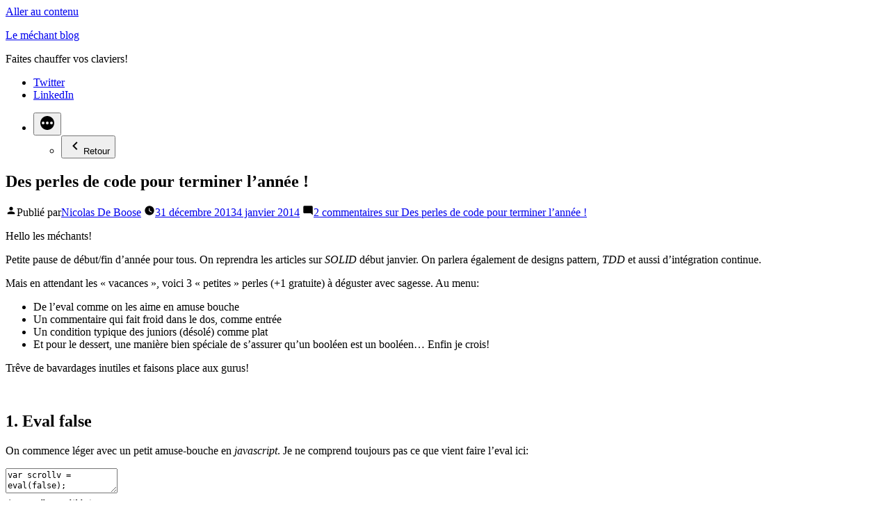

--- FILE ---
content_type: text/html; charset=UTF-8
request_url: https://www.mechantblog.com/2013/12/des-perles-de-code-pour-terminer-lannee/
body_size: 9795
content:
<!doctype html>
<html lang="fr-FR">
<head>
	<meta charset="UTF-8" />
	<meta name="viewport" content="width=device-width, initial-scale=1" />
	<link rel="profile" href="https://gmpg.org/xfn/11" />
	<title>Des perles de code pour terminer l&rsquo;année ! &#8211; Le méchant blog</title>
<link rel='dns-prefetch' href='//platform.twitter.com' />
<link rel='dns-prefetch' href='//apis.google.com' />
<link rel='dns-prefetch' href='//platform.linkedin.com' />
<link rel='dns-prefetch' href='//s.w.org' />
<link rel="alternate" type="application/rss+xml" title="Le méchant blog &raquo; Flux" href="https://www.mechantblog.com/feed/" />
<link rel="alternate" type="application/rss+xml" title="Le méchant blog &raquo; Flux des commentaires" href="https://www.mechantblog.com/comments/feed/" />
<link rel="alternate" type="application/rss+xml" title="Le méchant blog &raquo; Des perles de code pour terminer l&rsquo;année ! Flux des commentaires" href="https://www.mechantblog.com/2013/12/des-perles-de-code-pour-terminer-lannee/feed/" />
		<script type="text/javascript">
			window._wpemojiSettings = {"baseUrl":"https:\/\/s.w.org\/images\/core\/emoji\/11.2.0\/72x72\/","ext":".png","svgUrl":"https:\/\/s.w.org\/images\/core\/emoji\/11.2.0\/svg\/","svgExt":".svg","source":{"concatemoji":"https:\/\/www.mechantblog.com\/wp-includes\/js\/wp-emoji-release.min.js?ver=5.1.21"}};
			!function(e,a,t){var n,r,o,i=a.createElement("canvas"),p=i.getContext&&i.getContext("2d");function s(e,t){var a=String.fromCharCode;p.clearRect(0,0,i.width,i.height),p.fillText(a.apply(this,e),0,0);e=i.toDataURL();return p.clearRect(0,0,i.width,i.height),p.fillText(a.apply(this,t),0,0),e===i.toDataURL()}function c(e){var t=a.createElement("script");t.src=e,t.defer=t.type="text/javascript",a.getElementsByTagName("head")[0].appendChild(t)}for(o=Array("flag","emoji"),t.supports={everything:!0,everythingExceptFlag:!0},r=0;r<o.length;r++)t.supports[o[r]]=function(e){if(!p||!p.fillText)return!1;switch(p.textBaseline="top",p.font="600 32px Arial",e){case"flag":return s([55356,56826,55356,56819],[55356,56826,8203,55356,56819])?!1:!s([55356,57332,56128,56423,56128,56418,56128,56421,56128,56430,56128,56423,56128,56447],[55356,57332,8203,56128,56423,8203,56128,56418,8203,56128,56421,8203,56128,56430,8203,56128,56423,8203,56128,56447]);case"emoji":return!s([55358,56760,9792,65039],[55358,56760,8203,9792,65039])}return!1}(o[r]),t.supports.everything=t.supports.everything&&t.supports[o[r]],"flag"!==o[r]&&(t.supports.everythingExceptFlag=t.supports.everythingExceptFlag&&t.supports[o[r]]);t.supports.everythingExceptFlag=t.supports.everythingExceptFlag&&!t.supports.flag,t.DOMReady=!1,t.readyCallback=function(){t.DOMReady=!0},t.supports.everything||(n=function(){t.readyCallback()},a.addEventListener?(a.addEventListener("DOMContentLoaded",n,!1),e.addEventListener("load",n,!1)):(e.attachEvent("onload",n),a.attachEvent("onreadystatechange",function(){"complete"===a.readyState&&t.readyCallback()})),(n=t.source||{}).concatemoji?c(n.concatemoji):n.wpemoji&&n.twemoji&&(c(n.twemoji),c(n.wpemoji)))}(window,document,window._wpemojiSettings);
		</script>
		<style type="text/css">
img.wp-smiley,
img.emoji {
	display: inline !important;
	border: none !important;
	box-shadow: none !important;
	height: 1em !important;
	width: 1em !important;
	margin: 0 .07em !important;
	vertical-align: -0.1em !important;
	background: none !important;
	padding: 0 !important;
}
</style>
	<link rel='stylesheet' id='tfg_style-css'  href='https://www.mechantblog.com/wp-content/plugins/twitter-facebook-google-plusone-share/tfg_style.css?ver=5.1.21' type='text/css' media='all' />
<link rel='stylesheet' id='crayon-css'  href='https://www.mechantblog.com/wp-content/plugins/crayon-syntax-highlighter/css/min/crayon.min.css?ver=_2.7.2_beta' type='text/css' media='all' />
<link rel='stylesheet' id='crayon-theme-familiar-css'  href='https://www.mechantblog.com/wp-content/plugins/crayon-syntax-highlighter/themes/familiar/familiar.css?ver=_2.7.2_beta' type='text/css' media='all' />
<link rel='stylesheet' id='crayon-font-monaco-css'  href='https://www.mechantblog.com/wp-content/plugins/crayon-syntax-highlighter/fonts/monaco.css?ver=_2.7.2_beta' type='text/css' media='all' />
<link rel='stylesheet' id='external-links-css'  href='https://www.mechantblog.com/wp-content/plugins/sem-external-links/sem-external-links.css?ver=20090903' type='text/css' media='all' />
<link rel='stylesheet' id='wp-block-library-css'  href='https://www.mechantblog.com/wp-includes/css/dist/block-library/style.min.css?ver=5.1.21' type='text/css' media='all' />
<link rel='stylesheet' id='wp-block-library-theme-css'  href='https://www.mechantblog.com/wp-includes/css/dist/block-library/theme.min.css?ver=5.1.21' type='text/css' media='all' />
<link rel='stylesheet' id='toc-screen-css'  href='https://www.mechantblog.com/wp-content/plugins/table-of-contents-plus/screen.min.css?ver=2106' type='text/css' media='all' />
<link rel='stylesheet' id='twentynineteen-style-css'  href='https://www.mechantblog.com/wp-content/themes/twentynineteen/style.css?ver=1.9' type='text/css' media='all' />
<link rel='stylesheet' id='twentynineteen-print-style-css'  href='https://www.mechantblog.com/wp-content/themes/twentynineteen/print.css?ver=1.9' type='text/css' media='print' />
<script type='text/javascript' src='https://www.mechantblog.com/wp-includes/js/jquery/jquery.js?ver=1.12.4'></script>
<script type='text/javascript' src='https://www.mechantblog.com/wp-includes/js/jquery/jquery-migrate.min.js?ver=1.4.1'></script>
<script type='text/javascript'>
/* <![CDATA[ */
var CrayonSyntaxSettings = {"version":"_2.7.2_beta","is_admin":"0","ajaxurl":"https:\/\/www.mechantblog.com\/wp-admin\/admin-ajax.php","prefix":"crayon-","setting":"crayon-setting","selected":"crayon-setting-selected","changed":"crayon-setting-changed","special":"crayon-setting-special","orig_value":"data-orig-value","debug":""};
var CrayonSyntaxStrings = {"copy":"Faites %s pour copier, %s pour coller","minimize":"Click To Expand Code"};
/* ]]> */
</script>
<script type='text/javascript' src='https://www.mechantblog.com/wp-content/plugins/crayon-syntax-highlighter/js/min/crayon.min.js?ver=_2.7.2_beta'></script>
<script type='text/javascript' src='https://www.mechantblog.com/wp-content/plugins/google-analyticator/external-tracking.min.js?ver=6.5.4'></script>
<link rel='https://api.w.org/' href='https://www.mechantblog.com/wp-json/' />
<link rel="EditURI" type="application/rsd+xml" title="RSD" href="https://www.mechantblog.com/xmlrpc.php?rsd" />
<link rel="wlwmanifest" type="application/wlwmanifest+xml" href="https://www.mechantblog.com/wp-includes/wlwmanifest.xml" /> 
<link rel='prev' title='SOLID &#8211; L: Liskov substitution' href='https://www.mechantblog.com/2013/12/solid-l-liskov-substitution/' />
<link rel='next' title='SOLID &#8211; I: Interface Segregation' href='https://www.mechantblog.com/2014/02/solid-i-interface-segregation/' />
<meta name="generator" content="WordPress 5.1.21" />
<link rel="canonical" href="https://www.mechantblog.com/2013/12/des-perles-de-code-pour-terminer-lannee/" />
<link rel='shortlink' href='https://www.mechantblog.com/?p=668' />
<link rel="alternate" type="application/json+oembed" href="https://www.mechantblog.com/wp-json/oembed/1.0/embed?url=https%3A%2F%2Fwww.mechantblog.com%2F2013%2F12%2Fdes-perles-de-code-pour-terminer-lannee%2F" />
<link rel="alternate" type="text/xml+oembed" href="https://www.mechantblog.com/wp-json/oembed/1.0/embed?url=https%3A%2F%2Fwww.mechantblog.com%2F2013%2F12%2Fdes-perles-de-code-pour-terminer-lannee%2F&#038;format=xml" />
<link rel="pingback" href="https://www.mechantblog.com/xmlrpc.php"><!-- Google Analytics Tracking by Google Analyticator 6.5.4: http://www.videousermanuals.com/google-analyticator/ -->
<script type="text/javascript">
    var analyticsFileTypes = [''];
    var analyticsSnippet = 'enabled';
    var analyticsEventTracking = 'enabled';
</script>
<script type="text/javascript">
	var _gaq = _gaq || [];
  
	_gaq.push(['_setAccount', 'UA-37080642-1']);
    _gaq.push(['_addDevId', 'i9k95']); // Google Analyticator App ID with Google
	_gaq.push(['_trackPageview']);

	(function() {
		var ga = document.createElement('script'); ga.type = 'text/javascript'; ga.async = true;
		                ga.src = ('https:' == document.location.protocol ? 'https://ssl' : 'http://www') + '.google-analytics.com/ga.js';
		                var s = document.getElementsByTagName('script')[0]; s.parentNode.insertBefore(ga, s);
	})();
</script>
</head>

<body class="post-template-default single single-post postid-668 single-format-standard wp-embed-responsive singular image-filters-enabled">
<div id="page" class="site">
	<a class="skip-link screen-reader-text" href="#content">Aller au contenu</a>

		<header id="masthead" class="site-header">

			<div class="site-branding-container">
				<div class="site-branding">

								<p class="site-title"><a href="https://www.mechantblog.com/" rel="home">Le méchant blog</a></p>
			
				<p class="site-description">
				Faites chauffer vos claviers!			</p>
				<nav id="site-navigation" class="main-navigation" aria-label="Menu supérieur">
			<div class="menu-liens-externes-container"><ul id="menu-liens-externes" class="main-menu"><li id="menu-item-948" class="menu-item menu-item-type-custom menu-item-object-custom menu-item-948"><a href="https://twitter.com/NicoDeBoose" class="external external_icon" target="_blank">Twitter</a></li>
<li id="menu-item-949" class="menu-item menu-item-type-custom menu-item-object-custom menu-item-949"><a href="https://www.linkedin.com/in/%F0%9F%91%A8%E2%80%8D%F0%9F%92%BB-nicolas-de-boose-%F0%9F%87%A7%F0%9F%87%AA-0b04812/" class="external external_icon" target="_blank">LinkedIn</a></li>
</ul></div>
			<div class="main-menu-more">
				<ul class="main-menu">
					<li class="menu-item menu-item-has-children">
						<button class="submenu-expand main-menu-more-toggle is-empty" tabindex="-1"
							aria-label="Plus" aria-haspopup="true" aria-expanded="false"><svg class="svg-icon" width="24" height="24" aria-hidden="true" role="img" focusable="false" xmlns="http://www.w3.org/2000/svg"><g fill="none" fill-rule="evenodd"><path d="M0 0h24v24H0z"/><path fill="currentColor" fill-rule="nonzero" d="M12 2c5.52 0 10 4.48 10 10s-4.48 10-10 10S2 17.52 2 12 6.48 2 12 2zM6 14a2 2 0 1 0 0-4 2 2 0 0 0 0 4zm6 0a2 2 0 1 0 0-4 2 2 0 0 0 0 4zm6 0a2 2 0 1 0 0-4 2 2 0 0 0 0 4z"/></g></svg>
						</button>
						<ul class="sub-menu hidden-links">
							<li class="mobile-parent-nav-menu-item">
								<button class="menu-item-link-return"><svg class="svg-icon" width="24" height="24" aria-hidden="true" role="img" focusable="false" viewBox="0 0 24 24" version="1.1" xmlns="http://www.w3.org/2000/svg" xmlns:xlink="http://www.w3.org/1999/xlink"><path d="M15.41 7.41L14 6l-6 6 6 6 1.41-1.41L10.83 12z"></path><path d="M0 0h24v24H0z" fill="none"></path></svg>Retour
								</button>
							</li>
						</ul>
					</li>
				</ul>
			</div>		</nav><!-- #site-navigation -->
		</div><!-- .site-branding -->
			</div><!-- .site-branding-container -->

					</header><!-- #masthead -->

	<div id="content" class="site-content">

	<div id="primary" class="content-area">
		<main id="main" class="site-main">

			
<article id="post-668" class="post-668 post type-post status-publish format-standard hentry category-perles-2 tag-perles entry">
		<header class="entry-header">
		
<h1 class="entry-title">Des perles de code pour terminer l&rsquo;année !</h1>
<div class="entry-meta">
	<span class="byline"><svg class="svg-icon" width="16" height="16" aria-hidden="true" role="img" focusable="false" viewBox="0 0 24 24" version="1.1" xmlns="http://www.w3.org/2000/svg" xmlns:xlink="http://www.w3.org/1999/xlink"><path d="M12 12c2.21 0 4-1.79 4-4s-1.79-4-4-4-4 1.79-4 4 1.79 4 4 4zm0 2c-2.67 0-8 1.34-8 4v2h16v-2c0-2.66-5.33-4-8-4z"></path><path d="M0 0h24v24H0z" fill="none"></path></svg><span class="screen-reader-text">Publié par</span><span class="author vcard"><a class="url fn n" href="https://www.mechantblog.com/author/nikoms/">Nicolas De Boose</a></span></span>	<span class="posted-on"><svg class="svg-icon" width="16" height="16" aria-hidden="true" role="img" focusable="false" xmlns="http://www.w3.org/2000/svg" viewBox="0 0 24 24"><defs><path id="a" d="M0 0h24v24H0V0z"></path></defs><clipPath id="b"><use xlink:href="#a" overflow="visible"></use></clipPath><path clip-path="url(#b)" d="M12 2C6.5 2 2 6.5 2 12s4.5 10 10 10 10-4.5 10-10S17.5 2 12 2zm4.2 14.2L11 13V7h1.5v5.2l4.5 2.7-.8 1.3z"></path></svg><a href="https://www.mechantblog.com/2013/12/des-perles-de-code-pour-terminer-lannee/" rel="bookmark"><time class="entry-date published" datetime="2013-12-31T14:35:02+01:00">31 décembre 2013</time><time class="updated" datetime="2014-01-04T15:06:10+01:00">4 janvier 2014</time></a></span>	<span class="comment-count">
				<span class="comments-link"><svg class="svg-icon" width="16" height="16" aria-hidden="true" role="img" focusable="false" viewBox="0 0 24 24" version="1.1" xmlns="http://www.w3.org/2000/svg" xmlns:xlink="http://www.w3.org/1999/xlink"><path d="M21.99 4c0-1.1-.89-2-1.99-2H4c-1.1 0-2 .9-2 2v12c0 1.1.9 2 2 2h14l4 4-.01-18z"></path><path d="M0 0h24v24H0z" fill="none"></path></svg><a href="https://www.mechantblog.com/2013/12/des-perles-de-code-pour-terminer-lannee/#comments">2 commentaires <span class="screen-reader-text"> sur Des perles de code pour terminer l&rsquo;année !</span></a></span>	</span>
	</div><!-- .entry-meta -->
	</header>
	
	<div class="entry-content">
		<p>Hello les méchants!</p>
<p>Petite pause de début/fin d&rsquo;année pour tous. On reprendra les articles sur <em>SOLID</em> début janvier. On parlera également de designs pattern, <em>TDD</em> et aussi d&rsquo;intégration continue.</p>
<p>Mais en attendant les « vacances », voici 3 « petites » perles (+1 gratuite) à déguster avec sagesse. Au menu:</p>
<ul>
<li>De l&rsquo;eval comme on les aime en amuse bouche</li>
<li>Un commentaire qui fait froid dans le dos, comme entrée</li>
<li>Un condition typique des juniors (désolé) comme plat</li>
<li>Et pour le dessert, une manière bien spéciale de s&rsquo;assurer qu&rsquo;un booléen est un booléen&#8230; Enfin je crois!</li>
</ul>
<p>Trêve de bavardages inutiles et faisons place aux gurus!</p>
<p>&nbsp;</p>
<h2>1. Eval false</h2>
<p>On commence léger avec un petit amuse-bouche en <em>javascript</em>. Je ne comprend toujours pas ce que vient faire l&rsquo;eval ici:</p><!-- Crayon Syntax Highlighter v_2.7.2_beta -->

		<div id="crayon-697cbf7c4ba11145711232" class="crayon-syntax crayon-theme-familiar crayon-font-monaco crayon-os-mac print-yes notranslate" data-settings=" minimize scroll-mouseover" style=" margin-top: 12px; margin-bottom: 12px; font-size: 12px !important; line-height: 15px !important;">
		
			<div class="crayon-plain-wrap"><textarea wrap="soft" class="crayon-plain print-no" data-settings="" readonly style="-moz-tab-size:4; -o-tab-size:4; -webkit-tab-size:4; tab-size:4; font-size: 12px !important; line-height: 15px !important;">
var scrollv = eval(false);</textarea></div>
			<div class="crayon-main" style="">
				<table class="crayon-table">
					<tr class="crayon-row">
				<td class="crayon-nums " data-settings="show">
					<div class="crayon-nums-content" style="font-size: 12px !important; line-height: 15px !important;"><div class="crayon-num" data-line="crayon-697cbf7c4ba11145711232-1">1</div></div>
				</td>
						<td class="crayon-code"><div class="crayon-pre" style="font-size: 12px !important; line-height: 15px !important; -moz-tab-size:4; -o-tab-size:4; -webkit-tab-size:4; tab-size:4;"><div class="crayon-line" id="crayon-697cbf7c4ba11145711232-1"><span class="crayon-t">var</span><span class="crayon-h"> </span><span class="crayon-i">scrollv</span><span class="crayon-h"> </span><span class="crayon-o">=</span><span class="crayon-h"> </span><span class="crayon-k ">eval</span><span class="crayon-sy">(</span><span class="crayon-t">false</span><span class="crayon-sy">)</span><span class="crayon-sy">;</span></div></div></td>
					</tr>
				</table>
			</div>
		</div>
<!-- [Format Time: 0.0071 seconds] -->
<p>&nbsp;</p>
<h2>2. Le commentaire de la mort</h2>
<p>Âmes sensibles s&rsquo;abstenir&#8230; Je rappelle que tout ici est authentique, c&rsquo;est difficile à croire 🙂</p><!-- Crayon Syntax Highlighter v_2.7.2_beta -->

		<div id="crayon-697cbf7c4ba1b813968203" class="crayon-syntax crayon-theme-familiar crayon-font-monaco crayon-os-mac print-yes notranslate" data-settings=" minimize scroll-mouseover" style=" margin-top: 12px; margin-bottom: 12px; font-size: 12px !important; line-height: 15px !important;">
		
			<div class="crayon-plain-wrap"><textarea wrap="soft" class="crayon-plain print-no" data-settings="" readonly style="-moz-tab-size:4; -o-tab-size:4; -webkit-tab-size:4; tab-size:4; font-size: 12px !important; line-height: 15px !important;">
//Todo, probablement pas optimal, probablement oubli de gestion de certain cas...</textarea></div>
			<div class="crayon-main" style="">
				<table class="crayon-table">
					<tr class="crayon-row">
				<td class="crayon-nums " data-settings="show">
					<div class="crayon-nums-content" style="font-size: 12px !important; line-height: 15px !important;"><div class="crayon-num" data-line="crayon-697cbf7c4ba1b813968203-1">1</div></div>
				</td>
						<td class="crayon-code"><div class="crayon-pre" style="font-size: 12px !important; line-height: 15px !important; -moz-tab-size:4; -o-tab-size:4; -webkit-tab-size:4; tab-size:4;"><div class="crayon-line" id="crayon-697cbf7c4ba1b813968203-1"><span class="crayon-c">//Todo, probablement pas optimal, probablement oubli de gestion de certain cas...</span></div></div></td>
					</tr>
				</table>
			</div>
		</div>
<!-- [Format Time: 0.0002 seconds] -->
<p>Le développeur ne connait pas les cas qui ne sont pas gérer. Ça nous fais une bonne jambe! Sans test unitaire, cela rend la tache encore plus difficile. Bref, pour ces cas là: vive le <em>TDD</em></p>
<p>&nbsp;</p>
<h2>3. La condition du noob</h2>
<p>Je pense bien faire, je « déclare » ma variable, l&rsquo;intention y est&#8230;</p><!-- Crayon Syntax Highlighter v_2.7.2_beta -->

		<div id="crayon-697cbf7c4ba1e809176637" class="crayon-syntax crayon-theme-familiar crayon-font-monaco crayon-os-mac print-yes notranslate" data-settings=" minimize scroll-mouseover" style=" margin-top: 12px; margin-bottom: 12px; font-size: 12px !important; line-height: 15px !important;">
		
			<div class="crayon-plain-wrap"><textarea wrap="soft" class="crayon-plain print-no" data-settings="" readonly style="-moz-tab-size:4; -o-tab-size:4; -webkit-tab-size:4; tab-size:4; font-size: 12px !important; line-height: 15px !important;">
$canView;
if ($condition1 &amp;&amp; $condition2 &amp;&amp; $condition3) {
    $canView = true;
} else
    $canView = false;</textarea></div>
			<div class="crayon-main" style="">
				<table class="crayon-table">
					<tr class="crayon-row">
				<td class="crayon-nums " data-settings="show">
					<div class="crayon-nums-content" style="font-size: 12px !important; line-height: 15px !important;"><div class="crayon-num" data-line="crayon-697cbf7c4ba1e809176637-1">1</div><div class="crayon-num crayon-striped-num" data-line="crayon-697cbf7c4ba1e809176637-2">2</div><div class="crayon-num" data-line="crayon-697cbf7c4ba1e809176637-3">3</div><div class="crayon-num crayon-striped-num" data-line="crayon-697cbf7c4ba1e809176637-4">4</div><div class="crayon-num" data-line="crayon-697cbf7c4ba1e809176637-5">5</div></div>
				</td>
						<td class="crayon-code"><div class="crayon-pre" style="font-size: 12px !important; line-height: 15px !important; -moz-tab-size:4; -o-tab-size:4; -webkit-tab-size:4; tab-size:4;"><div class="crayon-line" id="crayon-697cbf7c4ba1e809176637-1"><span class="crayon-v">$canView</span><span class="crayon-sy">;</span></div><div class="crayon-line crayon-striped-line" id="crayon-697cbf7c4ba1e809176637-2"><span class="crayon-st">if</span><span class="crayon-h"> </span><span class="crayon-sy">(</span><span class="crayon-v">$condition1</span><span class="crayon-h"> </span><span class="crayon-o">&amp;&amp;</span><span class="crayon-h"> </span><span class="crayon-v">$condition2</span><span class="crayon-h"> </span><span class="crayon-o">&amp;&amp;</span><span class="crayon-h"> </span><span class="crayon-v">$condition3</span><span class="crayon-sy">)</span><span class="crayon-h"> </span><span class="crayon-sy">{</span></div><div class="crayon-line" id="crayon-697cbf7c4ba1e809176637-3"><span class="crayon-h">&nbsp;&nbsp;&nbsp;&nbsp;</span><span class="crayon-v">$canView</span><span class="crayon-h"> </span><span class="crayon-o">=</span><span class="crayon-h"> </span><span class="crayon-t">true</span><span class="crayon-sy">;</span></div><div class="crayon-line crayon-striped-line" id="crayon-697cbf7c4ba1e809176637-4"><span class="crayon-sy">}</span><span class="crayon-h"> </span><span class="crayon-st">else</span></div><div class="crayon-line" id="crayon-697cbf7c4ba1e809176637-5"><span class="crayon-h">&nbsp;&nbsp;&nbsp;&nbsp;</span><span class="crayon-v">$canView</span><span class="crayon-h"> </span><span class="crayon-o">=</span><span class="crayon-h"> </span><span class="crayon-t">false</span><span class="crayon-sy">;</span></div></div></td>
					</tr>
				</table>
			</div>
		</div>
<!-- [Format Time: 0.0008 seconds] -->
<p>On aurait peut-être pu faire plus simple:</p><!-- Crayon Syntax Highlighter v_2.7.2_beta -->

		<div id="crayon-697cbf7c4ba21341785443" class="crayon-syntax crayon-theme-familiar crayon-font-monaco crayon-os-mac print-yes notranslate" data-settings=" minimize scroll-mouseover" style=" margin-top: 12px; margin-bottom: 12px; font-size: 12px !important; line-height: 15px !important;">
		
			<div class="crayon-plain-wrap"><textarea wrap="soft" class="crayon-plain print-no" data-settings="" readonly style="-moz-tab-size:4; -o-tab-size:4; -webkit-tab-size:4; tab-size:4; font-size: 12px !important; line-height: 15px !important;">
$canView = $condition1 &amp;&amp; $condition2 &amp;&amp; $condition3
//Et pourquoi pas faire une méthode canView() si c'est possible?</textarea></div>
			<div class="crayon-main" style="">
				<table class="crayon-table">
					<tr class="crayon-row">
				<td class="crayon-nums " data-settings="show">
					<div class="crayon-nums-content" style="font-size: 12px !important; line-height: 15px !important;"><div class="crayon-num" data-line="crayon-697cbf7c4ba21341785443-1">1</div><div class="crayon-num crayon-striped-num" data-line="crayon-697cbf7c4ba21341785443-2">2</div></div>
				</td>
						<td class="crayon-code"><div class="crayon-pre" style="font-size: 12px !important; line-height: 15px !important; -moz-tab-size:4; -o-tab-size:4; -webkit-tab-size:4; tab-size:4;"><div class="crayon-line" id="crayon-697cbf7c4ba21341785443-1"><span class="crayon-v">$canView</span><span class="crayon-h"> </span><span class="crayon-o">=</span><span class="crayon-h"> </span><span class="crayon-v">$condition1</span><span class="crayon-h"> </span><span class="crayon-o">&amp;&amp;</span><span class="crayon-h"> </span><span class="crayon-v">$condition2</span><span class="crayon-h"> </span><span class="crayon-o">&amp;&amp;</span><span class="crayon-h"> </span><span class="crayon-v">$condition3</span></div><div class="crayon-line crayon-striped-line" id="crayon-697cbf7c4ba21341785443-2"><span class="crayon-c">//Et pourquoi pas faire une méthode canView() si c'est possible?</span></div></div></td>
					</tr>
				</table>
			</div>
		</div>
<!-- [Format Time: 0.0004 seconds] -->
<p>&nbsp;</p>
<h2> 4. Bang bang, you shoot me down</h2>
<p>Celle-ci aussi vaut son pesant de cacahuète.</p><!-- Crayon Syntax Highlighter v_2.7.2_beta -->

		<div id="crayon-697cbf7c4ba24949680674" class="crayon-syntax crayon-theme-familiar crayon-font-monaco crayon-os-mac print-yes notranslate" data-settings=" minimize scroll-mouseover" style=" margin-top: 12px; margin-bottom: 12px; font-size: 12px !important; line-height: 15px !important;">
		
			<div class="crayon-plain-wrap"><textarea wrap="soft" class="crayon-plain print-no" data-settings="" readonly style="-moz-tab-size:4; -o-tab-size:4; -webkit-tab-size:4; tab-size:4; font-size: 12px !important; line-height: 15px !important;">
return !!(tariff-&gt;getPrice(false) &lt; this-&gt;getPrice(false));</textarea></div>
			<div class="crayon-main" style="">
				<table class="crayon-table">
					<tr class="crayon-row">
				<td class="crayon-nums " data-settings="show">
					<div class="crayon-nums-content" style="font-size: 12px !important; line-height: 15px !important;"><div class="crayon-num" data-line="crayon-697cbf7c4ba24949680674-1">1</div></div>
				</td>
						<td class="crayon-code"><div class="crayon-pre" style="font-size: 12px !important; line-height: 15px !important; -moz-tab-size:4; -o-tab-size:4; -webkit-tab-size:4; tab-size:4;"><div class="crayon-line" id="crayon-697cbf7c4ba24949680674-1"><span class="crayon-k ">return</span><span class="crayon-h"> </span><span class="crayon-o">!</span><span class="crayon-o">!</span><span class="crayon-sy">(</span><span class="crayon-i">tariff</span><span class="crayon-o">-&gt;</span><span class="crayon-e">getPrice</span><span class="crayon-sy">(</span><span class="crayon-t">false</span><span class="crayon-sy">)</span><span class="crayon-h"> </span><span class="crayon-o">&lt;</span><span class="crayon-h"> </span><span class="crayon-r">this</span><span class="crayon-o">-&gt;</span><span class="crayon-e">getPrice</span><span class="crayon-sy">(</span><span class="crayon-t">false</span><span class="crayon-sy">)</span><span class="crayon-sy">)</span><span class="crayon-sy">;</span></div></div></td>
					</tr>
				</table>
			</div>
		</div>
<!-- [Format Time: 0.0006 seconds] -->
<p>Je ne sais pas pourquoi ce « double bang » au début. Peut-être pour simplifier le fait de « vite changer pour voir si ça fonctionne pas dans l&rsquo;autre cas »&#8230; J&rsquo;espère au moins qu&rsquo;il n&rsquo;a pas fait ça pour s&rsquo;assurer qu&rsquo;on ai bien un booléen&#8230; Je doute, je ne sais pas, je ne sais plus, je suis perdu.</p>
<p>&nbsp;</p>
<h2>Bonne année!</h2>
<p>J&rsquo;espère que tout cela ne vous a pas donné une indigestion. Je vous souhaite à tous une bonne et méchante année 2014.</p>
<p>A très bientôt!</p><div class="bottomcontainerBox" style="">
			<div style="float:left; width:85px;padding-right:10px; margin:4px 4px 4px 4px;height:30px;">
			<iframe src="https://www.facebook.com/plugins/like.php?href=https%3A%2F%2Fwww.mechantblog.com%2F2013%2F12%2Fdes-perles-de-code-pour-terminer-lannee%2F&amp;layout=button_count&amp;show_faces=false&amp;width=85&amp;action=like&amp;font=verdana&amp;colorscheme=light&amp;height=21" scrolling="no" frameborder="0" allowTransparency="true" style="border:none; overflow:hidden; width:85px; height:21px;"></iframe></div>
			<div style="float:left; width:80px;padding-right:10px; margin:4px 4px 4px 4px;height:30px;">
			<g:plusone size="medium" href="https://www.mechantblog.com/2013/12/des-perles-de-code-pour-terminer-lannee/"></g:plusone>
			</div>
			<div style="float:left; width:95px;padding-right:10px; margin:4px 4px 4px 4px;height:30px;">
			<a href="https://twitter.com/share" class="twitter-share-button external" data-url="https://www.mechantblog.com/2013/12/des-perles-de-code-pour-terminer-lannee/"  data-text="Des perles de code pour terminer l&rsquo;année !" data-count="horizontal" target="_blank"></a>
			</div><div style="float:left; width:105px;padding-right:10px; margin:4px 4px 4px 4px;height:30px;"><script type="in/share" data-url="https://www.mechantblog.com/2013/12/des-perles-de-code-pour-terminer-lannee/" data-counter="right"></script></div>			
			</div><div style="clear:both"></div><div style="padding-bottom:4px;"></div>	</div><!-- .entry-content -->

	<footer class="entry-footer">
		<span class="byline"><svg class="svg-icon" width="16" height="16" aria-hidden="true" role="img" focusable="false" viewBox="0 0 24 24" version="1.1" xmlns="http://www.w3.org/2000/svg" xmlns:xlink="http://www.w3.org/1999/xlink"><path d="M12 12c2.21 0 4-1.79 4-4s-1.79-4-4-4-4 1.79-4 4 1.79 4 4 4zm0 2c-2.67 0-8 1.34-8 4v2h16v-2c0-2.66-5.33-4-8-4z"></path><path d="M0 0h24v24H0z" fill="none"></path></svg><span class="screen-reader-text">Publié par</span><span class="author vcard"><a class="url fn n" href="https://www.mechantblog.com/author/nikoms/">Nicolas De Boose</a></span></span><span class="posted-on"><svg class="svg-icon" width="16" height="16" aria-hidden="true" role="img" focusable="false" xmlns="http://www.w3.org/2000/svg" viewBox="0 0 24 24"><defs><path id="a" d="M0 0h24v24H0V0z"></path></defs><clipPath id="b"><use xlink:href="#a" overflow="visible"></use></clipPath><path clip-path="url(#b)" d="M12 2C6.5 2 2 6.5 2 12s4.5 10 10 10 10-4.5 10-10S17.5 2 12 2zm4.2 14.2L11 13V7h1.5v5.2l4.5 2.7-.8 1.3z"></path></svg><a href="https://www.mechantblog.com/2013/12/des-perles-de-code-pour-terminer-lannee/" rel="bookmark"><time class="entry-date published" datetime="2013-12-31T14:35:02+01:00">31 décembre 2013</time><time class="updated" datetime="2014-01-04T15:06:10+01:00">4 janvier 2014</time></a></span><span class="cat-links"><svg class="svg-icon" width="16" height="16" aria-hidden="true" role="img" focusable="false" xmlns="http://www.w3.org/2000/svg" viewBox="0 0 24 24"><path d="M10 4H4c-1.1 0-1.99.9-1.99 2L2 18c0 1.1.9 2 2 2h16c1.1 0 2-.9 2-2V8c0-1.1-.9-2-2-2h-8l-2-2z"></path><path d="M0 0h24v24H0z" fill="none"></path></svg><span class="screen-reader-text">Publié dans</span><a href="https://www.mechantblog.com/category/perles-2/" rel="category tag">Perles</a></span><span class="tags-links"><svg class="svg-icon" width="16" height="16" aria-hidden="true" role="img" focusable="false" xmlns="http://www.w3.org/2000/svg" viewBox="0 0 24 24"><path d="M21.41 11.58l-9-9C12.05 2.22 11.55 2 11 2H4c-1.1 0-2 .9-2 2v7c0 .55.22 1.05.59 1.42l9 9c.36.36.86.58 1.41.58.55 0 1.05-.22 1.41-.59l7-7c.37-.36.59-.86.59-1.41 0-.55-.23-1.06-.59-1.42zM5.5 7C4.67 7 4 6.33 4 5.5S4.67 4 5.5 4 7 4.67 7 5.5 6.33 7 5.5 7z"></path><path d="M0 0h24v24H0z" fill="none"></path></svg><span class="screen-reader-text">Étiquettes : </span><a href="https://www.mechantblog.com/tag/perles/" rel="tag">perles</a></span>	</footer><!-- .entry-footer -->

				
</article><!-- #post-668 -->

	<nav class="navigation post-navigation" role="navigation">
		<h2 class="screen-reader-text">Navigation de l’article</h2>
		<div class="nav-links"><div class="nav-previous"><a href="https://www.mechantblog.com/2013/12/solid-l-liskov-substitution/" rel="prev"><span class="meta-nav" aria-hidden="true">Article précédent</span> <span class="screen-reader-text">Article précédent :</span> <br/><span class="post-title">SOLID &#8211; L: Liskov substitution</span></a></div><div class="nav-next"><a href="https://www.mechantblog.com/2014/02/solid-i-interface-segregation/" rel="next"><span class="meta-nav" aria-hidden="true">Article suivant</span> <span class="screen-reader-text">Article suivant :</span> <br/><span class="post-title">SOLID &#8211; I: Interface Segregation</span></a></div></div>
	</nav>
<div id="comments" class="comments-area">
	<div class="comments-title-wrap">
		<h2 class="comments-title">
		Rejoindre la conversation		</h2><!-- .comments-title -->
		
<div class="discussion-meta">
	<ol class="discussion-avatar-list">
<li><div class="comment-user-avatar comment-author vcard"><img alt='' src='https://secure.gravatar.com/avatar/33268de7b63187f07065b2b9cfe08ad2?s=60&#038;d=mm&#038;r=g' srcset='https://secure.gravatar.com/avatar/33268de7b63187f07065b2b9cfe08ad2?s=120&#038;d=mm&#038;r=g 2x' class='avatar avatar-60 photo' height='60' width='60' /></div></li>
<li><div class="comment-user-avatar comment-author vcard"><img alt='' src='https://secure.gravatar.com/avatar/587c5ec64db59967b219d6384fe50652?s=60&#038;d=mm&#038;r=g' srcset='https://secure.gravatar.com/avatar/587c5ec64db59967b219d6384fe50652?s=120&#038;d=mm&#038;r=g 2x' class='avatar avatar-60 photo' height='60' width='60' /></div></li>
</ol><!-- .discussion-avatar-list -->
	<p class="discussion-meta-info">
		<svg class="svg-icon" width="24" height="24" aria-hidden="true" role="img" focusable="false" viewBox="0 0 24 24" version="1.1" xmlns="http://www.w3.org/2000/svg" xmlns:xlink="http://www.w3.org/1999/xlink"><path d="M21.99 4c0-1.1-.89-2-1.99-2H4c-1.1 0-2 .9-2 2v12c0 1.1.9 2 2 2h14l4 4-.01-18z"></path><path d="M0 0h24v24H0z" fill="none"></path></svg>		<span>2 commentaires</span>
	</p>
</div><!-- .discussion-meta -->
	</div><!-- .comments-title-flex -->
			<ol class="comment-list">
					<li id="comment-165" class="comment even thread-even depth-1">
			<article id="div-comment-165" class="comment-body">
				<footer class="comment-meta">
					<div class="comment-author vcard">
						<a href="http://aucun" rel="external nofollow" class="url" target="_blank"><img alt='' src='https://secure.gravatar.com/avatar/33268de7b63187f07065b2b9cfe08ad2?s=60&#038;d=mm&#038;r=g' srcset='https://secure.gravatar.com/avatar/33268de7b63187f07065b2b9cfe08ad2?s=120&#038;d=mm&#038;r=g 2x' class='avatar avatar-60 photo' height='60' width='60' /><b class="fn">khalid</b> <span class="screen-reader-text says">a dit :</span></a>					</div><!-- .comment-author -->

					<div class="comment-metadata">
						<a href="https://www.mechantblog.com/2013/12/des-perles-de-code-pour-terminer-lannee/#comment-165"><time datetime="2014-01-23T11:23:36+01:00" title="23 janvier 2014 à 11 h 23 min">23 janvier 2014 à 11 h 23 min</time></a>					</div><!-- .comment-metadata -->

					
					
				</footer><!-- .comment-meta -->

				<div class="comment-content">
					<p>Salut,<br />
Pas mal :). Concernant le double « !! » souvent il permet de transtyper de forcer le type boolean en sorti. Enfin ca dépend des languages. Remplace le (boolean)(tariff-&gt;getPrice(false) getPrice(false));</p>
				</div><!-- .comment-content -->

			</article><!-- .comment-body -->

			<div class="comment-reply"><a rel='nofollow' class='comment-reply-link' href='/2013/12/des-perles-de-code-pour-terminer-lannee/?replytocom=165#respond' data-commentid="165" data-postid="668" data-belowelement="div-comment-165" data-respondelement="respond" aria-label='Répondre à khalid'>Répondre</a></div>		</li><!-- #comment-## -->
		<li id="comment-167" class="comment byuser comment-author-nikoms bypostauthor odd alt thread-odd thread-alt depth-1">
			<article id="div-comment-167" class="comment-body">
				<footer class="comment-meta">
					<div class="comment-author vcard">
						<img alt='' src='https://secure.gravatar.com/avatar/587c5ec64db59967b219d6384fe50652?s=60&#038;d=mm&#038;r=g' srcset='https://secure.gravatar.com/avatar/587c5ec64db59967b219d6384fe50652?s=120&#038;d=mm&#038;r=g 2x' class='avatar avatar-60 photo' height='60' width='60' /><span class="post-author-badge" aria-hidden="true"><svg class="svg-icon" width="24" height="24" aria-hidden="true" role="img" focusable="false" xmlns="http://www.w3.org/2000/svg" viewBox="0 0 24 24"><path d="M0 0h24v24H0z" fill="none"></path><path d="M9 16.17L4.83 12l-1.42 1.41L9 19 21 7l-1.41-1.41z"></path></svg></span><b class="fn">Nicolas</b> <span class="screen-reader-text says">a dit :</span>					</div><!-- .comment-author -->

					<div class="comment-metadata">
						<a href="https://www.mechantblog.com/2013/12/des-perles-de-code-pour-terminer-lannee/#comment-167"><time datetime="2014-01-23T22:57:25+01:00" title="23 janvier 2014 à 22 h 57 min">23 janvier 2014 à 22 h 57 min</time></a>					</div><!-- .comment-metadata -->

					
					
				</footer><!-- .comment-meta -->

				<div class="comment-content">
					<p>Yep! On peut aussi le caster en boolean en php comme tu viens de faire (bool). Ca je peux comprendre, mais le faire sur une valeur qui renvoi déjà un un booléen, c&rsquo;est dommage. En effet, « valeur < valeur2" vaudra toujours true ou false 🙂
</p>
				</div><!-- .comment-content -->

			</article><!-- .comment-body -->

			<div class="comment-reply"><a rel='nofollow' class='comment-reply-link' href='/2013/12/des-perles-de-code-pour-terminer-lannee/?replytocom=167#respond' data-commentid="167" data-postid="668" data-belowelement="div-comment-167" data-respondelement="respond" aria-label='Répondre à Nicolas'>Répondre</a></div>		</li><!-- #comment-## -->
		</ol><!-- .comment-list -->
					<div class="comment-form-flex">
				<span class="screen-reader-text">Laisser un commentaire</span>
					<div id="respond" class="comment-respond">
		<h3 id="reply-title" class="comment-reply-title"> <small><a rel="nofollow" id="cancel-comment-reply-link" href="/2013/12/des-perles-de-code-pour-terminer-lannee/#respond" style="display:none;">Annuler la réponse</a></small></h3>			<form action="https://www.mechantblog.com/wp-comments-post.php" method="post" id="commentform" class="comment-form" novalidate>
				<p class="comment-notes"><span id="email-notes">Votre adresse de messagerie ne sera pas publiée.</span> Les champs obligatoires sont indiqués avec <span class="required">*</span></p><p class="comment-form-comment"><label for="comment">Commentaire</label> <textarea id="comment" name="comment" cols="45" rows="5" maxlength="65525" required="required"></textarea></p><p class="comment-form-author"><label for="author">Nom <span class="required">*</span></label> <input id="author" name="author" type="text" value="" size="30" maxlength="245" required='required' /></p>
<p class="comment-form-email"><label for="email">Adresse de messagerie <span class="required">*</span></label> <input id="email" name="email" type="email" value="" size="30" maxlength="100" aria-describedby="email-notes" required='required' /></p>
<p class="comment-form-url"><label for="url">Site web</label> <input id="url" name="url" type="url" value="" size="30" maxlength="200" /></p>
<p class="form-submit"><input name="submit" type="submit" id="submit" class="submit" value="Laisser un commentaire" /> <input type='hidden' name='comment_post_ID' value='668' id='comment_post_ID' />
<input type='hidden' name='comment_parent' id='comment_parent' value='0' />
</p><p style="display: none;"><input type="hidden" id="akismet_comment_nonce" name="akismet_comment_nonce" value="c63fbde33e" /></p><p style="display: none !important;"><label>&#916;<textarea name="ak_hp_textarea" cols="45" rows="8" maxlength="100"></textarea></label><input type="hidden" id="ak_js_1" name="ak_js" value="27"/><script>document.getElementById( "ak_js_1" ).setAttribute( "value", ( new Date() ).getTime() );</script></p>			</form>
			</div><!-- #respond -->
					<h2 class="comments-title" aria-hidden="true">Laisser un commentaire</h2>
			</div>
			</div><!-- #comments -->

		</main><!-- #main -->
	</div><!-- #primary -->


	</div><!-- #content -->

	<footer id="colophon" class="site-footer">
		
	<aside class="widget-area" role="complementary" aria-label="Pied de page">
							<div class="widget-column footer-widget-1">
					<section id="nav_menu-4" class="widget widget_nav_menu"><div class="menu-liens-externes-container"><ul id="menu-liens-externes-1" class="menu"><li class="menu-item menu-item-type-custom menu-item-object-custom menu-item-948"><a href="https://twitter.com/NicoDeBoose" class="external external_icon" target="_blank">Twitter</a></li>
<li class="menu-item menu-item-type-custom menu-item-object-custom menu-item-949"><a href="https://www.linkedin.com/in/%F0%9F%91%A8%E2%80%8D%F0%9F%92%BB-nicolas-de-boose-%F0%9F%87%A7%F0%9F%87%AA-0b04812/" class="external external_icon" target="_blank">LinkedIn</a></li>
</ul></div></section>					</div>
					</aside><!-- .widget-area -->

		<div class="site-info">
										<a class="site-name" href="https://www.mechantblog.com/" rel="home">Le méchant blog</a>,
						<a href="https://fr.wordpress.org/" class="imprint external external_icon" target="_blank">
				Fièrement propulsé par WordPress.			</a>
								</div><!-- .site-info -->
	</footer><!-- #colophon -->

</div><!-- #page -->

<script type='text/javascript' src='https://platform.twitter.com/widgets.js?ver=5.1.21'></script>
<script type='text/javascript' src='https://apis.google.com/js/plusone.js?ver=5.1.21'></script>
<script type='text/javascript' src='https://platform.linkedin.com/in.js?ver=5.1.21'></script>
<script type='text/javascript'>
/* <![CDATA[ */
var tocplus = {"visibility_show":"show","visibility_hide":"hide","width":"Auto"};
/* ]]> */
</script>
<script type='text/javascript' src='https://www.mechantblog.com/wp-content/plugins/table-of-contents-plus/front.min.js?ver=2106'></script>
<script type='text/javascript' src='https://www.mechantblog.com/wp-content/themes/twentynineteen/js/priority-menu.js?ver=20181214'></script>
<script type='text/javascript' src='https://www.mechantblog.com/wp-content/themes/twentynineteen/js/touch-keyboard-navigation.js?ver=20181231'></script>
<script type='text/javascript' src='https://www.mechantblog.com/wp-includes/js/comment-reply.min.js?ver=5.1.21'></script>
<script type='text/javascript' src='https://www.mechantblog.com/wp-includes/js/wp-embed.min.js?ver=5.1.21'></script>
<script defer type='text/javascript' src='https://www.mechantblog.com/wp-content/plugins/akismet/_inc/akismet-frontend.js?ver=1660828270'></script>
	<script>
	/(trident|msie)/i.test(navigator.userAgent)&&document.getElementById&&window.addEventListener&&window.addEventListener("hashchange",function(){var t,e=location.hash.substring(1);/^[A-z0-9_-]+$/.test(e)&&(t=document.getElementById(e))&&(/^(?:a|select|input|button|textarea)$/i.test(t.tagName)||(t.tabIndex=-1),t.focus())},!1);
	</script>
	
</body>
</html>


--- FILE ---
content_type: text/html; charset=utf-8
request_url: https://accounts.google.com/o/oauth2/postmessageRelay?parent=https%3A%2F%2Fwww.mechantblog.com&jsh=m%3B%2F_%2Fscs%2Fabc-static%2F_%2Fjs%2Fk%3Dgapi.lb.en.2kN9-TZiXrM.O%2Fd%3D1%2Frs%3DAHpOoo_B4hu0FeWRuWHfxnZ3V0WubwN7Qw%2Fm%3D__features__
body_size: 160
content:
<!DOCTYPE html><html><head><title></title><meta http-equiv="content-type" content="text/html; charset=utf-8"><meta http-equiv="X-UA-Compatible" content="IE=edge"><meta name="viewport" content="width=device-width, initial-scale=1, minimum-scale=1, maximum-scale=1, user-scalable=0"><script src='https://ssl.gstatic.com/accounts/o/2580342461-postmessagerelay.js' nonce="9fA5vvgsshKlvXX3kJp-RA"></script></head><body><script type="text/javascript" src="https://apis.google.com/js/rpc:shindig_random.js?onload=init" nonce="9fA5vvgsshKlvXX3kJp-RA"></script></body></html>